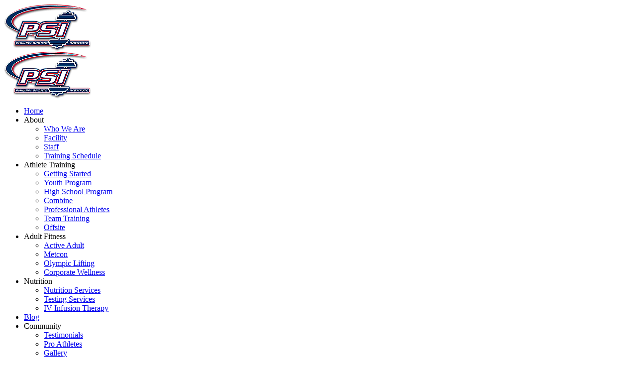

--- FILE ---
content_type: text/html; charset=utf-8
request_url: https://www.philippisportsinstitute.com/youth-program
body_size: 15829
content:
<!DOCTYPE html PUBLIC "-//W3C//DTD XHTML 1.0 Transitional//EN" "http://www.w3.org/TR/xhtml1/DTD/xhtml1-transitional.dtd">
<html lang="en" xmlns="http://www.w3.org/1999/xhtml">
<head>
<meta name="viewport" content="width=device-width, initial-scale=1.0, maximum-scale=1.0, user-scalable=0">
<link rel="SHORTCUT ICON" href="https://dcf54aygx3v5e.cloudfront.net/35c5f64e-d137-45e8-a1e4-83d0cf1e97fb/1ed7465d-6aca-4ff6-8dd9-5110e40b5039.png">
<link rel="alternate" type="application/rss+xml" title="RSS feed for Blog" href="https://www.philippisportsinstitute.com/blog/rss/feeds">
<title>Philippi Sports Institute | Youth Program - Philippi Sports Institute</title>
<meta name="description" content="Our highly successful novice programs will give young athletes of all types a jump start on the competition. Don't wait until high school to start a performance training program or you will fall behind your competition.">
<meta name="keywords" content="las vegas gym, las vegas sports training, las vegas nutrition, las vegas therapy clinic, las vegas athlete programs,  las vegas speed and agility, las vegas plyometric, las vegas youth training program, youth football training las vegas">
<meta name="twitter:card" content="summary_large_image">
<meta property="og:title" content="Philippi Sports Institute | Youth Program | Philippi Sports Institute">
<meta property="og:description" content="Our highly successful novice programs will give young athletes of all types a jump start on the competition. Don't wait until high school to start a performance training program or you will fall behind your competition.">
<meta property="og:image" content="https://d3ciwvs59ifrt8.cloudfront.net/5ecda2c0-1440-4243-9e06-a310bc4ddbd2/67557e07-9fc5-4886-b3d3-2e15b60d7c87.png">
<meta property="og:image:secure_url" content="https://d3ciwvs59ifrt8.cloudfront.net/5ecda2c0-1440-4243-9e06-a310bc4ddbd2/67557e07-9fc5-4886-b3d3-2e15b60d7c87.png">
<meta property="og:type" content="website">
<meta property="og:url" content="https://www.philippisportsinstitute.com/youth-program">
<link href="//d25bp99q88v7sv.cloudfront.net/p-css/713bac5d-837a-475d-a67d-e6543b867df0.css?bust=20230210170715632" rel="stylesheet" type="text/css">
<link href="https://d25bp99q88v7sv.cloudfront.net/0valez8psitwndm/flexblocks/css/custom-flex.css?b=20230210171222990" rel="stylesheet" type="text/css">
<style type="text/css">.flex-7cfa55aa-3080-4dfd-ae65-e051ef3752cc .mainContainer{max-width:100%;}.flex-f18d35ce-c11d-4cef-b5eb-bbb53fa6ac8f .noBlurWrap{background-image:url("https://dcf54aygx3v5e.cloudfront.net/35c5f64e-d137-45e8-a1e4-83d0cf1e97fb/986bbf2d-810b-440c-9638-6eb585f08ef8.jpg?cache=new");}.flex-f18d35ce-c11d-4cef-b5eb-bbb53fa6ac8f .mainContainer{max-width:100%;}.flex-9b0eb4f2-9140-47a8-9298-af2eae1d9fd3 .mainContainer{max-width:1170px;}.flex-a12364b6-234d-4dc0-a8f2-1ff193071865 .mainContainer{max-width:1170px;}.flex-98b02db2-57bb-424b-b126-8848f60bb827 .tintWrap{background:rgba(255, 255, 255, 1);}.flex-98b02db2-57bb-424b-b126-8848f60bb827 .mainContainer{max-width:100%;}.flex-b04bb790-60dc-4775-8aea-593702e5d3b5 .tintWrap{background:rgba(46, 46, 46, 1);}.flex-b04bb790-60dc-4775-8aea-593702e5d3b5 .mainContainer{max-width:70%;}</style>
<script type="text/javascript">window.host = {},host.uikit = "d25bp99q88v7sv.cloudfront.net/0valez8psitwndm/uikit";host.builder = "create.mopro.com";host.builderstatic = "d25bp99q88v7sv.cloudfront.net/0valez8psitwndm/create";host.wo = {},host.wo.web = "create.mopro.com",host.wo.static = "d25bp99q88v7sv.cloudfront.net/0valez8psitwndm/wo";host.administration = {},host.administration.web = "administration.mopro.com",host.administration.static = "d25bp99q88v7sv.cloudfront.net/0valez8psitwndm/administration";host.old_builder = {},host.old_builder.web = "website.mopro.com",host.old_builder.static = "d25bp99q88v7sv.cloudfront.net/0valez8psitwndm/website";host.checkout = {},host.checkout.web = "selfcheckout.mopro.com",host.checkout.static = "selfcheckout.mopro.com/_static";host.smartbooker = "https://smartbooker.mopro.com";host.pulse = {},host.pulse.web = "pulse.mopro.com",host.pulse.static = "pulse.mopro.com/static";window.apiKey = {},apiKey.Google = "AIzaSyBinXhX5UPFiOaL-Cq1JvUxZe4sujPy7W4",apiKey.Bitly = "R_4ddec03398a44ed5a618d3239bb9ec63",apiKey.Recaptcha = "6LenKOYSAAAAAE22MAJulHs1_80BzCIsQS18Y9ey",apiKey.Segment = "N3lCJIJMfuUmGIgrRHxoVxDxp6rBglT2";apiKey.IPInfo = "d4b1c52d60777c";window.cred = {},cred.bitly = "mobit1";window.url = {},url.getService = {},url.getService.administration = "https://administrationapi.mopro.com/Administration.svc";url.getService.appsetting = "https://appsettingapi.mopro.com/AppSetting.svc";url.getService.checkout = "https://checkoutapi.mopro.com/Checkout.svc";url.getService.dashboard = "https://contentdelieveryapi.mopro.com/ContentDelivery.svc";url.getService.builder = "https://builderapi.mopro.com/Builder.svc";url.getService.websiteoutput = "https://websiteoutputapi.mopro.com/WebsiteOutput.svc";url.setService = "https://coreapi.mopro.com/Core.svc";url.bitly = "https://api-ssl.bitly.com/v3/shorten";url.api = {},url.api.ecommerce = "https://ecommerceapi.mopro.com/api/v1";url.api.oauth = "https://oauthapi.mopro.com/api";url.api.rewards = "https://rewardapi.mopro.com/api/v1";url.api.idx = "https://idxapi.mopro.com/api/v1";url.api.socialpublisher = "https://socialapi.mopro.com/api/v1";url.api.revisionintake = "https://pulseapi.mopro.com/api/v2";window.app = {},app.lang = "en_US";window.CacheKey = "v271";window.config = {};config.isAdmin = "false";config.UserID = "00000000-0000-0000-0000-000000000000";config.AccessTokenID = "00000000-0000-0000-0000-000000000000";config.ProjectID = "04dcb9b2-783a-489f-a3a6-ef5b27a1ec93";config.SiteID = "0d8f71b3-77c2-412c-9188-e3bc593cb06f";config.IsPublish = "1";config.Domain = "www.philippisportsinstitute.com";window.flexjson = "{\"PreviousColorOverlay\":\"\",\"PreviousSecondColorOverlay\":\"\",\"RowWidth\":\"\",\"RowHeight\":\"\",\"Alignment\":1,\"HorizontalAlignment\":0,\"ForegroundImageThumbnailTypeID\":800,\"BackgroundImageThumbnailTypeID\":1500,\"ForegroundImagePositionTypeID\":11,\"GradiantDirection\":1,\"SVGGradiantDirection\":1,\"SVGPositioning\":11,\"SVGWidth\":1,\"SVGheight\":1,\"SVGRotation\":0,\"IsBlur\":0,\"IsContainerBGFixed\":0,\"BackgroundType\":\"\",\"PrimaryColorMappingType\":0,\"SecondaryColorMappingType\":0,\"SVGPrimaryColorMappingType\":0,\"SVGSecondaryColorMappingType\":0,\"SVGPrimaryColorOverlay\":\"\",\"SVGSecondColorOverlay\":\"\",\"ColorOverlay\":\"\",\"SecondColorOverlay\":\"\",\"PaddingTop\":0,\"PaddingBottom\":0,\"MobilePaddingTop\":0,\"MobilePaddingBottom\":0,\"ExtendedClass\":\"\",\"IsImported\":0,\"ContentAlignmentTypeID\":0,\"IsPaddingLocked\":0,\"HasNoSpanPadding\":0,\"IsMopadExempt\":0,\"AccentColor\":\"\",\"ColorTheoryExempt\":0,\"DoOverlayColorTheory\":0,\"ShowMainSvgBackground\":0,\"DoLockDecoration\":0,\"DoGrayscaleSVG\":0,\"BlockType\":0,\"BlockTypeDescription\":\"\",\"BlockContainerTypeDescription\":\"\",\"BlockCategory\":0,\"BlockCategoryDescription\":\"\",\"BlockSubCategory\":0,\"BlockDescription\":\"\",\"ItemCount\":0,\"IsLive\":0,\"IsComingSoon\":0,\"IsDisplayed\":0,\"CoverPhotoURL\":\"\",\"IsFlairHidden\":0,\"BlockPrimaryColor\":\"\",\"BlockSecondaryColor\":\"\",\"SlideInterval\":0,\"MuteSlider\":0,\"MobileBackgroundPhotoURL\":\"\",\"HideonEmbed\":0,\"HasAutoFlexPadding\":0,\"SetMobilePaddingZero\":0,\"IsHiddenDesktop\":0,\"IsHiddenMobile\":0,\"PaddingLeft\":0,\"PaddingRight\":0,\"ContentItemID\":null,\"SvgFileID\":\"00000000-0000-0000-0000-000000000000\",\"SvgFileURL\":\"\",\"CoverPhotoID\":\"00000000-0000-0000-0000-000000000000\",\"StylePackageID\":\"00000000-0000-0000-0000-000000000000\",\"MobileBackgroundPhotoID\":\"00000000-0000-0000-0000-000000000000\"}";window.IsGoogUA = 0;</script>
<script type="text/javascript" src="//d25bp99q88v7sv.cloudfront.net/0valez8psitwndm/uikit/_js/lib/require.js?b=v271"></script>
<script type="text/javascript" src="//d25bp99q88v7sv.cloudfront.net/0valez8psitwndm/wo/_js/app.js?b=v271"></script>
<script type="text/javascript">require(["page"],function(p){});</script>
<script eb="" type="text/javascript">require(["https://use.typekit.com/pyb3itl.js"], function () { try {Typekit.load({async:false});}catch(e){}});</script>
<script type="text/javascript">(function(i,s,o,g,r,a,m){i["GoogleAnalyticsObject"]=r;i[r]=i[r]||function(){(i[r].q=i[r].q||[]).push(arguments)},i[r].l=1*new Date();a=s.createElement(o),m=s.getElementsByTagName(o)[0];a.async=1;a.src=g;m.parentNode.insertBefore(a,m)})(window,document,"script","https://www.google-analytics.com/analytics.js","ga");ga("create", "UA-89587000-1", "auto");ga("send", "pageview");</script>

<script async="" src="https://i.simpli.fi/dpx.js?
cid=64961&action=100&segment=kvvuphilippisportsinstitute&m=1&sifi_tuid=37082"></script>

<script async="" src="https://i.simpli.fi/dpx.js?cid=64961&conversion=0&campaign_id=0&m=1&sifi_tuid=39388"></script>

<style>
.mod-embed-iframe {
margin:0;
}
h1,
h2,
h3,
h4,
h5,
h6,
p,
label,
.btn  {
font-family:'adobe-jenson-pro-1' !important;
}
body {
font-family:'adobe-jenson-pro-1';
}
</style>

 
<script> 
!function(f,b,e,v,n,t,s){if(f.fbq)return;n=f.fbq=function(){n.callMethod? 
n.callMethod.apply(n,arguments):n.queue.push(arguments)};if(!f._fbq)f._fbq=n; 
n.push=n;n.loaded=!0;n.version='2.0';n.queue=[];t=b.createElement(e);t.async=!0; 
t.src=v;s=b.getElementsByTagName(e)[0];s.parentNode.insertBefore(t,s)}(window, 
document,'script','https://connect.facebook.net/en_US/fbevents.js'); 
fbq('init', '1805815639681814'); // Insert your pixel ID here. 
fbq('track', 'PageView'); 
</script> 
<noscript><img height="1" width="1" style="display:none" src="https://www.facebook.com/tr?id=1805815639681814&ev=PageView&noscript=1"></noscript> 
 

</head>
<body class="">
<div id="flex7cfa55aa-3080-4dfd-ae65-e051ef3752cc" class="flexContainer flex-7cfa55aa-3080-4dfd-ae65-e051ef3752cc has-headerv2-module is-fixed flex-fixed" data-id="flexContainer" sitepagecontainerid="7cfa55aa-3080-4dfd-ae65-e051ef3752cc" data-sitepagecontainerid="7cfa55aa-3080-4dfd-ae65-e051ef3752cc" data-pagecontainertypeid="17351" data-frmworkcontainerid="00000000-0000-0000-0000-000000000000">
<div class="mainContainer">
<div class="container verticalTop">

<div class="row">
<div class="dynamicColumn span12" data-span="12">

<input name="ctl01$hdnSitePageID" type="hidden" id="ctl01_hdnSitePageID">

<div class="site-overlay"></div>


<div id="ctl01_divHeaderV2" class="headerv2 cascading-links header-fixed" data-navalign="centered" data-isautospacing="1" data-sitepagemoduleid="8d868f73-20f2-41e1-a218-d897b4ea14dd" data-sitepageid="713bac5d-837a-475d-a67d-e6543b867df0">
    
    
    <div class="mobile-header">
        <div class="logo mobile-logo">
<a href="http://www.philippisportsinstitute.com/" id="ctl01_lnkHeaderLogoMobile"><img id="imgHeaderLogoMobile" alt="image" src="https://d3ciwvs59ifrt8.cloudfront.net/c3f47ea1-3a94-4c5c-b097-fd119063d8c0/a8d2d47c-8fe0-4c4d-b58d-88b6b9f9ca36.png"></a>
        </div>
        <div class="pill-bars-wrap">
<div id="ctl01_divHeaderMobileNav" class="pill-bars nav-toggle" data-nav="">
    <div class="bar top"></div>
    <div class="bar middle"></div>
    <div class="bar bottom"></div>
</div>
        </div>
    </div>
    <div id="ctl01_HeaderWrap" class="header-wrap effect-onclick">
        <div id="ctl01_divHeaderLogo" class="logo">
<a href="http://www.philippisportsinstitute.com/" id="ctl01_lnkHeaderLogo"><img id="imgHeaderLogo" alt="image" src="https://d3ciwvs59ifrt8.cloudfront.net/c3f47ea1-3a94-4c5c-b097-fd119063d8c0/a8d2d47c-8fe0-4c4d-b58d-88b6b9f9ca36.png"></a>
        </div>
        <div id="divnaviconctas" class="nav-icons-ctas">
<div class="mobile-icon-row">
    
    <div id="ctl01_divHeaderIconsMobile" class="icons">
        
        
        
        
    </div>
</div>
<div class="dropdown-layout-control">
    <ul id="ctl01_ucMenuItems_ulNavMenus" class="js-smart-header-parentul header-item navigation wide-dropdown" projectid="04dcb9b2-783a-489f-a3a6-ef5b27a1ec93" sitepageid="713bac5d-837a-475d-a67d-e6543b867df0" sitepagemoduleid="8d868f73-20f2-41e1-a218-d897b4ea14dd">
    
<li class="js-smart-header-parentpageli">
    <a href="https://www.philippisportsinstitute.com/" id="ctl01_ucMenuItems_rptHeaderMenu_ctl00_lnkHeaderMenu" class="js-smart-header-parentpageli-anchor">Home</a>
    
        
</li>                            
        
<li class="js-smart-header-parentpageli">
    <a id="ctl01_ucMenuItems_rptHeaderMenu_ctl01_lnkHeaderMenu" class="js-smart-header-parentpageli-anchor has-dropdown-menu">About</a>
    
        
    
<ul class="subnavigation">
        
           <li id="ctl01_ucMenuItems_rptHeaderMenu_ctl01_ctl00_rptSubMenu_ctl00_liSubMenu" class="js-subpage"><a href="https://www.philippisportsinstitute.com/who-we-are" id="ctl01_ucMenuItems_rptHeaderMenu_ctl01_ctl00_rptSubMenu_ctl00_lnkMenuItem" class="js-subpage-anchor">Who We Are</a></li>
        
           <li id="ctl01_ucMenuItems_rptHeaderMenu_ctl01_ctl00_rptSubMenu_ctl01_liSubMenu" class="js-subpage"><a href="https://www.philippisportsinstitute.com/facility" id="ctl01_ucMenuItems_rptHeaderMenu_ctl01_ctl00_rptSubMenu_ctl01_lnkMenuItem" class="js-subpage-anchor">Facility</a></li>
        
           <li id="ctl01_ucMenuItems_rptHeaderMenu_ctl01_ctl00_rptSubMenu_ctl02_liSubMenu" class="js-subpage"><a href="https://www.philippisportsinstitute.com/staff" id="ctl01_ucMenuItems_rptHeaderMenu_ctl01_ctl00_rptSubMenu_ctl02_lnkMenuItem" class="js-subpage-anchor">Staff</a></li>
        
           <li id="ctl01_ucMenuItems_rptHeaderMenu_ctl01_ctl00_rptSubMenu_ctl03_liSubMenu" class="js-subpage"><a href="https://www.philippisportsinstitute.com/training-schedule" id="ctl01_ucMenuItems_rptHeaderMenu_ctl01_ctl00_rptSubMenu_ctl03_lnkMenuItem" class="js-subpage-anchor">Training Schedule</a></li>
        
    
</ul>
        
</li>                            
        
<li class="js-smart-header-parentpageli">
    <a id="ctl01_ucMenuItems_rptHeaderMenu_ctl02_lnkHeaderMenu" class="js-smart-header-parentpageli-anchor is-selected has-dropdown-menu">Athlete Training</a>
    
        
    
<ul class="subnavigation">
        
           <li id="ctl01_ucMenuItems_rptHeaderMenu_ctl02_ctl00_rptSubMenu_ctl00_liSubMenu" class="js-subpage"><a href="https://www.philippisportsinstitute.com/getting-started" id="ctl01_ucMenuItems_rptHeaderMenu_ctl02_ctl00_rptSubMenu_ctl00_lnkMenuItem" class="js-subpage-anchor">Getting Started</a></li>
        
           <li id="ctl01_ucMenuItems_rptHeaderMenu_ctl02_ctl00_rptSubMenu_ctl01_liSubMenu" class="js-subpage"><a href="https://www.philippisportsinstitute.com/youth-program" id="ctl01_ucMenuItems_rptHeaderMenu_ctl02_ctl00_rptSubMenu_ctl01_lnkMenuItem" class="js-subpage-anchor is-selected">Youth Program</a></li>
        
           <li id="ctl01_ucMenuItems_rptHeaderMenu_ctl02_ctl00_rptSubMenu_ctl02_liSubMenu" class="js-subpage"><a href="https://www.philippisportsinstitute.com/high-school-program" id="ctl01_ucMenuItems_rptHeaderMenu_ctl02_ctl00_rptSubMenu_ctl02_lnkMenuItem" class="js-subpage-anchor">High School Program</a></li>
        
           <li id="ctl01_ucMenuItems_rptHeaderMenu_ctl02_ctl00_rptSubMenu_ctl03_liSubMenu" class="js-subpage"><a href="https://www.philippisportsinstitute.com/combine" id="ctl01_ucMenuItems_rptHeaderMenu_ctl02_ctl00_rptSubMenu_ctl03_lnkMenuItem" class="js-subpage-anchor">Combine</a></li>
        
           <li id="ctl01_ucMenuItems_rptHeaderMenu_ctl02_ctl00_rptSubMenu_ctl04_liSubMenu" class="js-subpage"><a href="https://www.philippisportsinstitute.com/professional-athletes" id="ctl01_ucMenuItems_rptHeaderMenu_ctl02_ctl00_rptSubMenu_ctl04_lnkMenuItem" class="js-subpage-anchor">Professional Athletes</a></li>
        
           <li id="ctl01_ucMenuItems_rptHeaderMenu_ctl02_ctl00_rptSubMenu_ctl05_liSubMenu" class="js-subpage"><a href="https://www.philippisportsinstitute.com/team-training" id="ctl01_ucMenuItems_rptHeaderMenu_ctl02_ctl00_rptSubMenu_ctl05_lnkMenuItem" class="js-subpage-anchor">Team Training</a></li>
        
           <li id="ctl01_ucMenuItems_rptHeaderMenu_ctl02_ctl00_rptSubMenu_ctl06_liSubMenu" class="js-subpage"><a href="https://www.philippisportsinstitute.com/offsite" id="ctl01_ucMenuItems_rptHeaderMenu_ctl02_ctl00_rptSubMenu_ctl06_lnkMenuItem" class="js-subpage-anchor">Offsite</a></li>
        
    
</ul>
        
</li>                            
        
<li class="js-smart-header-parentpageli">
    <a id="ctl01_ucMenuItems_rptHeaderMenu_ctl03_lnkHeaderMenu" class="js-smart-header-parentpageli-anchor has-dropdown-menu">Adult Fitness</a>
    
        
    
<ul class="subnavigation">
        
           <li id="ctl01_ucMenuItems_rptHeaderMenu_ctl03_ctl00_rptSubMenu_ctl00_liSubMenu" class="js-subpage"><a href="https://www.philippisportsinstitute.com/active-adult" id="ctl01_ucMenuItems_rptHeaderMenu_ctl03_ctl00_rptSubMenu_ctl00_lnkMenuItem" class="js-subpage-anchor">Active Adult</a></li>
        
           <li id="ctl01_ucMenuItems_rptHeaderMenu_ctl03_ctl00_rptSubMenu_ctl01_liSubMenu" class="js-subpage"><a href="https://www.philippisportsinstitute.com/metcon" id="ctl01_ucMenuItems_rptHeaderMenu_ctl03_ctl00_rptSubMenu_ctl01_lnkMenuItem" class="js-subpage-anchor">Metcon</a></li>
        
           <li id="ctl01_ucMenuItems_rptHeaderMenu_ctl03_ctl00_rptSubMenu_ctl02_liSubMenu" class="js-subpage"><a href="https://www.philippisportsinstitute.com/olympic-lifting" id="ctl01_ucMenuItems_rptHeaderMenu_ctl03_ctl00_rptSubMenu_ctl02_lnkMenuItem" class="js-subpage-anchor">Olympic Lifting</a></li>
        
           <li id="ctl01_ucMenuItems_rptHeaderMenu_ctl03_ctl00_rptSubMenu_ctl03_liSubMenu" class="js-subpage"><a href="https://www.philippisportsinstitute.com/corporate-wellness" id="ctl01_ucMenuItems_rptHeaderMenu_ctl03_ctl00_rptSubMenu_ctl03_lnkMenuItem" class="js-subpage-anchor">Corporate Wellness</a></li>
        
    
</ul>
        
</li>                            
        
<li class="js-smart-header-parentpageli">
    <a id="ctl01_ucMenuItems_rptHeaderMenu_ctl04_lnkHeaderMenu" class="js-smart-header-parentpageli-anchor has-dropdown-menu">Nutrition</a>
    
        
    
<ul class="subnavigation">
        
           <li id="ctl01_ucMenuItems_rptHeaderMenu_ctl04_ctl00_rptSubMenu_ctl00_liSubMenu" class="js-subpage"><a href="https://www.philippisportsinstitute.com/nutrition-services" id="ctl01_ucMenuItems_rptHeaderMenu_ctl04_ctl00_rptSubMenu_ctl00_lnkMenuItem" class="js-subpage-anchor">Nutrition Services</a></li>
        
           <li id="ctl01_ucMenuItems_rptHeaderMenu_ctl04_ctl00_rptSubMenu_ctl01_liSubMenu" class="js-subpage"><a href="https://www.philippisportsinstitute.com/testing-services" id="ctl01_ucMenuItems_rptHeaderMenu_ctl04_ctl00_rptSubMenu_ctl01_lnkMenuItem" class="js-subpage-anchor">Testing Services</a></li>
        
           <li id="ctl01_ucMenuItems_rptHeaderMenu_ctl04_ctl00_rptSubMenu_ctl02_liSubMenu" class="js-subpage"><a href="https://www.philippisportsinstitute.com/iv-infusion-therapy" id="ctl01_ucMenuItems_rptHeaderMenu_ctl04_ctl00_rptSubMenu_ctl02_lnkMenuItem" class="js-subpage-anchor">IV Infusion Therapy</a></li>
        
    
</ul>
        
</li>                            
        
<li class="js-smart-header-parentpageli">
    <a href="https://www.philippisportsinstitute.com/blog-psi" id="ctl01_ucMenuItems_rptHeaderMenu_ctl05_lnkHeaderMenu" class="js-smart-header-parentpageli-anchor">Blog</a>
    
        
</li>                            
        
<li class="js-smart-header-parentpageli">
    <a id="ctl01_ucMenuItems_rptHeaderMenu_ctl06_lnkHeaderMenu" class="js-smart-header-parentpageli-anchor has-dropdown-menu">Community</a>
    
        
    
<ul class="subnavigation">
        
           <li id="ctl01_ucMenuItems_rptHeaderMenu_ctl06_ctl00_rptSubMenu_ctl00_liSubMenu" class="js-subpage"><a href="https://www.philippisportsinstitute.com/testimonials" id="ctl01_ucMenuItems_rptHeaderMenu_ctl06_ctl00_rptSubMenu_ctl00_lnkMenuItem" class="js-subpage-anchor">Testimonials</a></li>
        
           <li id="ctl01_ucMenuItems_rptHeaderMenu_ctl06_ctl00_rptSubMenu_ctl01_liSubMenu" class="js-subpage"><a href="https://www.philippisportsinstitute.com/pro-athletes" id="ctl01_ucMenuItems_rptHeaderMenu_ctl06_ctl00_rptSubMenu_ctl01_lnkMenuItem" class="js-subpage-anchor">Pro Athletes</a></li>
        
           <li id="ctl01_ucMenuItems_rptHeaderMenu_ctl06_ctl00_rptSubMenu_ctl02_liSubMenu" class="js-subpage"><a href="https://www.philippisportsinstitute.com/gallery" id="ctl01_ucMenuItems_rptHeaderMenu_ctl06_ctl00_rptSubMenu_ctl02_lnkMenuItem" class="js-subpage-anchor">Gallery</a></li>
        
    
</ul>
        
</li>                            
        
<li class="js-smart-header-parentpageli">
    <a href="https://www.philippisportsinstitute.com/contact" id="ctl01_ucMenuItems_rptHeaderMenu_ctl07_lnkHeaderMenu" class="js-smart-header-parentpageli-anchor">Contact</a>
    
        
</li>                            
        
    <li id="liHeaderMore" class="more-links is-hidden">
        <div id="divHeaderMore" class="has-dropdown-menu">
<a class="more-text">More
    <div class="pill-bars more-toggle">
        <div class="bar top"></div>
        <div class="bar middle"></div>
        <div class="bar bottom"></div>
    </div>
</a>
<ul class="subnavigation">
    <div class="sliding-nav">
        <div class="li-wrap">
         <li id="ctl01_ucMenuItems_rptHeaderMenuMore_ctl00_liHeaderMenuMore" class="page-main"> 
<a href="https://www.philippisportsinstitute.com/" id="ctl01_ucMenuItems_rptHeaderMenuMore_ctl00_lnkHeaderMenuMore" class="">Home</a>    
<ul id="ctl01_ucMenuItems_rptHeaderMenuMore_ctl00_ulSubMenuMore" class="more-links-nav subpages-less">
    <li class="go-back subpage-back"><a class="header-fa fa-angle-left js-goback"></a></li>
    
</ul>
        </li>
    
         <li id="ctl01_ucMenuItems_rptHeaderMenuMore_ctl01_liHeaderMenuMore" class="page-main has-dropdown"> 
<a id="ctl01_ucMenuItems_rptHeaderMenuMore_ctl01_lnkHeaderMenuMore" class="">About</a>    
<ul id="ctl01_ucMenuItems_rptHeaderMenuMore_ctl01_ulSubMenuMore" class="more-links-nav subpages-less">
    <li class="go-back subpage-back"><a class="header-fa fa-angle-left js-goback"></a></li>
    
<li id="ctl01_ucMenuItems_rptHeaderMenuMore_ctl01_rptSubMenuMore_ctl00_liSubPgeMenuMore" class="page-sub"><a href="https://www.philippisportsinstitute.com/who-we-are" id="ctl01_ucMenuItems_rptHeaderMenuMore_ctl01_rptSubMenuMore_ctl00_lnkSubMenuMore" class="">Who We Are</a>
      

    
    
    
    
</li>
        
<li id="ctl01_ucMenuItems_rptHeaderMenuMore_ctl01_rptSubMenuMore_ctl01_liSubPgeMenuMore" class="page-sub"><a href="https://www.philippisportsinstitute.com/facility" id="ctl01_ucMenuItems_rptHeaderMenuMore_ctl01_rptSubMenuMore_ctl01_lnkSubMenuMore" class="">Facility</a>
      

    
    
    
    
</li>
        
<li id="ctl01_ucMenuItems_rptHeaderMenuMore_ctl01_rptSubMenuMore_ctl02_liSubPgeMenuMore" class="page-sub"><a href="https://www.philippisportsinstitute.com/staff" id="ctl01_ucMenuItems_rptHeaderMenuMore_ctl01_rptSubMenuMore_ctl02_lnkSubMenuMore" class="">Staff</a>
      

    
    
    
    
</li>
        
<li id="ctl01_ucMenuItems_rptHeaderMenuMore_ctl01_rptSubMenuMore_ctl03_liSubPgeMenuMore" class="page-sub"><a href="https://www.philippisportsinstitute.com/training-schedule" id="ctl01_ucMenuItems_rptHeaderMenuMore_ctl01_rptSubMenuMore_ctl03_lnkSubMenuMore" class="">Training Schedule</a>
      

    
    
    
    
</li>
        
</ul>
        </li>
    
         <li id="ctl01_ucMenuItems_rptHeaderMenuMore_ctl02_liHeaderMenuMore" class="page-main has-dropdown"> 
<a id="ctl01_ucMenuItems_rptHeaderMenuMore_ctl02_lnkHeaderMenuMore" class=" is-selected">Athlete Training</a>    
<ul id="ctl01_ucMenuItems_rptHeaderMenuMore_ctl02_ulSubMenuMore" class="more-links-nav subpages-less">
    <li class="go-back subpage-back"><a class="header-fa fa-angle-left js-goback"></a></li>
    
<li id="ctl01_ucMenuItems_rptHeaderMenuMore_ctl02_rptSubMenuMore_ctl00_liSubPgeMenuMore" class="page-sub"><a href="https://www.philippisportsinstitute.com/getting-started" id="ctl01_ucMenuItems_rptHeaderMenuMore_ctl02_rptSubMenuMore_ctl00_lnkSubMenuMore" class="">Getting Started</a>
      

    
    
    
    
</li>
        
<li id="ctl01_ucMenuItems_rptHeaderMenuMore_ctl02_rptSubMenuMore_ctl01_liSubPgeMenuMore" class="page-sub"><a href="https://www.philippisportsinstitute.com/youth-program" id="ctl01_ucMenuItems_rptHeaderMenuMore_ctl02_rptSubMenuMore_ctl01_lnkSubMenuMore" class=" is-selected">Youth Program</a>
      

    
    
    
    
</li>
        
<li id="ctl01_ucMenuItems_rptHeaderMenuMore_ctl02_rptSubMenuMore_ctl02_liSubPgeMenuMore" class="page-sub"><a href="https://www.philippisportsinstitute.com/high-school-program" id="ctl01_ucMenuItems_rptHeaderMenuMore_ctl02_rptSubMenuMore_ctl02_lnkSubMenuMore" class="">High School Program</a>
      

    
    
    
    
</li>
        
<li id="ctl01_ucMenuItems_rptHeaderMenuMore_ctl02_rptSubMenuMore_ctl03_liSubPgeMenuMore" class="page-sub"><a href="https://www.philippisportsinstitute.com/combine" id="ctl01_ucMenuItems_rptHeaderMenuMore_ctl02_rptSubMenuMore_ctl03_lnkSubMenuMore" class="">Combine</a>
      

    
    
    
    
</li>
        
<li id="ctl01_ucMenuItems_rptHeaderMenuMore_ctl02_rptSubMenuMore_ctl04_liSubPgeMenuMore" class="page-sub"><a href="https://www.philippisportsinstitute.com/professional-athletes" id="ctl01_ucMenuItems_rptHeaderMenuMore_ctl02_rptSubMenuMore_ctl04_lnkSubMenuMore" class="">Professional Athletes</a>
      

    
    
    
    
</li>
        
<li id="ctl01_ucMenuItems_rptHeaderMenuMore_ctl02_rptSubMenuMore_ctl05_liSubPgeMenuMore" class="page-sub"><a href="https://www.philippisportsinstitute.com/team-training" id="ctl01_ucMenuItems_rptHeaderMenuMore_ctl02_rptSubMenuMore_ctl05_lnkSubMenuMore" class="">Team Training</a>
      

    
    
    
    
</li>
        
<li id="ctl01_ucMenuItems_rptHeaderMenuMore_ctl02_rptSubMenuMore_ctl06_liSubPgeMenuMore" class="page-sub"><a href="https://www.philippisportsinstitute.com/offsite" id="ctl01_ucMenuItems_rptHeaderMenuMore_ctl02_rptSubMenuMore_ctl06_lnkSubMenuMore" class="">Offsite</a>
      

    
    
    
    
</li>
        
</ul>
        </li>
    
         <li id="ctl01_ucMenuItems_rptHeaderMenuMore_ctl03_liHeaderMenuMore" class="page-main has-dropdown"> 
<a id="ctl01_ucMenuItems_rptHeaderMenuMore_ctl03_lnkHeaderMenuMore" class="">Adult Fitness</a>    
<ul id="ctl01_ucMenuItems_rptHeaderMenuMore_ctl03_ulSubMenuMore" class="more-links-nav subpages-less">
    <li class="go-back subpage-back"><a class="header-fa fa-angle-left js-goback"></a></li>
    
<li id="ctl01_ucMenuItems_rptHeaderMenuMore_ctl03_rptSubMenuMore_ctl00_liSubPgeMenuMore" class="page-sub"><a href="https://www.philippisportsinstitute.com/active-adult" id="ctl01_ucMenuItems_rptHeaderMenuMore_ctl03_rptSubMenuMore_ctl00_lnkSubMenuMore" class="">Active Adult</a>
      

    
    
    
    
</li>
        
<li id="ctl01_ucMenuItems_rptHeaderMenuMore_ctl03_rptSubMenuMore_ctl01_liSubPgeMenuMore" class="page-sub"><a href="https://www.philippisportsinstitute.com/metcon" id="ctl01_ucMenuItems_rptHeaderMenuMore_ctl03_rptSubMenuMore_ctl01_lnkSubMenuMore" class="">Metcon</a>
      

    
    
    
    
</li>
        
<li id="ctl01_ucMenuItems_rptHeaderMenuMore_ctl03_rptSubMenuMore_ctl02_liSubPgeMenuMore" class="page-sub"><a href="https://www.philippisportsinstitute.com/olympic-lifting" id="ctl01_ucMenuItems_rptHeaderMenuMore_ctl03_rptSubMenuMore_ctl02_lnkSubMenuMore" class="">Olympic Lifting</a>
      

    
    
    
    
</li>
        
<li id="ctl01_ucMenuItems_rptHeaderMenuMore_ctl03_rptSubMenuMore_ctl03_liSubPgeMenuMore" class="page-sub"><a href="https://www.philippisportsinstitute.com/corporate-wellness" id="ctl01_ucMenuItems_rptHeaderMenuMore_ctl03_rptSubMenuMore_ctl03_lnkSubMenuMore" class="">Corporate Wellness</a>
      

    
    
    
    
</li>
        
</ul>
        </li>
    
         <li id="ctl01_ucMenuItems_rptHeaderMenuMore_ctl04_liHeaderMenuMore" class="page-main has-dropdown"> 
<a id="ctl01_ucMenuItems_rptHeaderMenuMore_ctl04_lnkHeaderMenuMore" class="">Nutrition</a>    
<ul id="ctl01_ucMenuItems_rptHeaderMenuMore_ctl04_ulSubMenuMore" class="more-links-nav subpages-less">
    <li class="go-back subpage-back"><a class="header-fa fa-angle-left js-goback"></a></li>
    
<li id="ctl01_ucMenuItems_rptHeaderMenuMore_ctl04_rptSubMenuMore_ctl00_liSubPgeMenuMore" class="page-sub"><a href="https://www.philippisportsinstitute.com/nutrition-services" id="ctl01_ucMenuItems_rptHeaderMenuMore_ctl04_rptSubMenuMore_ctl00_lnkSubMenuMore" class="">Nutrition Services</a>
      

    
    
    
    
</li>
        
<li id="ctl01_ucMenuItems_rptHeaderMenuMore_ctl04_rptSubMenuMore_ctl01_liSubPgeMenuMore" class="page-sub"><a href="https://www.philippisportsinstitute.com/testing-services" id="ctl01_ucMenuItems_rptHeaderMenuMore_ctl04_rptSubMenuMore_ctl01_lnkSubMenuMore" class="">Testing Services</a>
      

    
    
    
    
</li>
        
<li id="ctl01_ucMenuItems_rptHeaderMenuMore_ctl04_rptSubMenuMore_ctl02_liSubPgeMenuMore" class="page-sub"><a href="https://www.philippisportsinstitute.com/iv-infusion-therapy" id="ctl01_ucMenuItems_rptHeaderMenuMore_ctl04_rptSubMenuMore_ctl02_lnkSubMenuMore" class="">IV Infusion Therapy</a>
      

    
    
    
    
</li>
        
</ul>
        </li>
    
         <li id="ctl01_ucMenuItems_rptHeaderMenuMore_ctl05_liHeaderMenuMore" class="page-main"> 
<a href="https://www.philippisportsinstitute.com/blog-psi" id="ctl01_ucMenuItems_rptHeaderMenuMore_ctl05_lnkHeaderMenuMore" class="">Blog</a>    
<ul id="ctl01_ucMenuItems_rptHeaderMenuMore_ctl05_ulSubMenuMore" class="more-links-nav subpages-less">
    <li class="go-back subpage-back"><a class="header-fa fa-angle-left js-goback"></a></li>
    
</ul>
        </li>
    
         <li id="ctl01_ucMenuItems_rptHeaderMenuMore_ctl06_liHeaderMenuMore" class="page-main has-dropdown"> 
<a id="ctl01_ucMenuItems_rptHeaderMenuMore_ctl06_lnkHeaderMenuMore" class="">Community</a>    
<ul id="ctl01_ucMenuItems_rptHeaderMenuMore_ctl06_ulSubMenuMore" class="more-links-nav subpages-less">
    <li class="go-back subpage-back"><a class="header-fa fa-angle-left js-goback"></a></li>
    
<li id="ctl01_ucMenuItems_rptHeaderMenuMore_ctl06_rptSubMenuMore_ctl00_liSubPgeMenuMore" class="page-sub"><a href="https://www.philippisportsinstitute.com/testimonials" id="ctl01_ucMenuItems_rptHeaderMenuMore_ctl06_rptSubMenuMore_ctl00_lnkSubMenuMore" class="">Testimonials</a>
      

    
    
    
    
</li>
        
<li id="ctl01_ucMenuItems_rptHeaderMenuMore_ctl06_rptSubMenuMore_ctl01_liSubPgeMenuMore" class="page-sub"><a href="https://www.philippisportsinstitute.com/pro-athletes" id="ctl01_ucMenuItems_rptHeaderMenuMore_ctl06_rptSubMenuMore_ctl01_lnkSubMenuMore" class="">Pro Athletes</a>
      

    
    
    
    
</li>
        
<li id="ctl01_ucMenuItems_rptHeaderMenuMore_ctl06_rptSubMenuMore_ctl02_liSubPgeMenuMore" class="page-sub"><a href="https://www.philippisportsinstitute.com/gallery" id="ctl01_ucMenuItems_rptHeaderMenuMore_ctl06_rptSubMenuMore_ctl02_lnkSubMenuMore" class="">Gallery</a>
      

    
    
    
    
</li>
        
</ul>
        </li>
    
         <li id="ctl01_ucMenuItems_rptHeaderMenuMore_ctl07_liHeaderMenuMore" class="page-main"> 
<a href="https://www.philippisportsinstitute.com/contact" id="ctl01_ucMenuItems_rptHeaderMenuMore_ctl07_lnkHeaderMenuMore" class="">Contact</a>    
<ul id="ctl01_ucMenuItems_rptHeaderMenuMore_ctl07_ulSubMenuMore" class="more-links-nav subpages-less">
    <li class="go-back subpage-back"><a class="header-fa fa-angle-left js-goback"></a></li>
    
</ul>
        </li>
    
        </div>
    </div>
</ul>
        </div>
    </li>
</ul>
</div>
<div class="float-wrap">
    
    <div id="ctl01_divHeaderIconsBottom" class="icons hide-mobile">
        
        
        
        
    </div>
    <div id="ctl01_divHeaderCTA" class="cta-wrap">
        <a href="//www.philippisportsinstitute.com/receive-a-free-trial" id="ctl01_lnkHeaderCTA0" class="cta btn"><span class="cta-icon"><i id="ctl01_iHeaderCTAIcon0" class=" fa fa-rocket"></i></span><span id="ctl01_spanCTAText0" class="cta-text">Free Trial Sign Up</span></a>
        
        
    </div>
</div>
        </div>
    </div>
</div>
<script type="text/javascript">
    var _headerv2;
    require(["headerlayout1"], function (headerv2) {
        _headerv2 = new headerv2({
ProjectID:  "04dcb9b2-783a-489f-a3a6-ef5b27a1ec93",
MaxMenuDisplay: 0,
StoreID: "2532015e-9b6b-48f5-8d0c-d4fb86dc95c5",
IsPublish:  1,
UserID:  "00000000-0000-0000-0000-000000000000",
IndustryTypeID:  1063,
IsIDXEnabled: 0,
SitePageUrls :  "" ,
ShoppingCartJSURL:"",
AuthClientID:"fd5b7677-833d-4c5d-bd25-5d69b101c309",
IsUserLogged:false,
IsLoyalityRewardsEnabled:0,
IsMenuOnHover:"0"
        });
    });
</script>
</div>
</div>
</div></div></div>
<div id="flexf18d35ce-c11d-4cef-b5eb-bbb53fa6ac8f" class="flexContainer flex-f18d35ce-c11d-4cef-b5eb-bbb53fa6ac8f flex-static flexWide noBGC noBG" data-id="flexContainer" sitepagecontainerid="f18d35ce-c11d-4cef-b5eb-bbb53fa6ac8f" contentitemid="5f482edd-37b9-4434-b63a-3749b62c24d4" data-sitepagecontainerid="f18d35ce-c11d-4cef-b5eb-bbb53fa6ac8f" data-pagecontainertypeid="17351" data-frmworkcontainerid="00000000-0000-0000-0000-000000000000">
<div class="flex-fixed-inner">
<div class="noBlurWrap"></div>
</div>
<div class="mainContainer">
<div class="container verticalTop">

<div class="row">
<div class="dynamicColumn span12" data-span="12">

<div id="ctl01_paddingWrapper" class="mod-padding" style="height: 150px;" data-sitepagemoduleid="ec7904cf-4751-43c4-8fb5-0f83095c0c8c" sitepagemoduleid="ec7904cf-4751-43c4-8fb5-0f83095c0c8c" data-moduletemplateid="071377d1-bd80-467b-880c-1a56cf6298af"></div>


<div id="ctl01_paddingWrapper" class="mod-padding" style="height: 215px;" data-sitepagemoduleid="6fab415d-83ba-4197-af20-967971791e6b" sitepagemoduleid="6fab415d-83ba-4197-af20-967971791e6b" data-moduletemplateid="071377d1-bd80-467b-880c-1a56cf6298af"></div>


<div id="ctl01_divModHero" class="mod_hero clearfix mod-hero-b066b5d2-6515-4dbc-80d3-db03e988ed83 hero-layout-2 padBg" contentitemid="61cbfcc8-ea04-49d4-94dd-a0d2cee4fc14" data-sitepagemoduleid="b066b5d2-6515-4dbc-80d3-db03e988ed83" data-moduletemplateid="62584355-347e-4f91-8d46-3e2cd137ce0d">    
    <h1>Youth Program</h1>
    
    
    <div class="art-reward-points">
        
        
    </div>
</div>
<script type="text/javascript" language="javascript">
    require(["herov1"], function (HeroView) {
        new HeroView({
SitePageModuleID: "b066b5d2-6515-4dbc-80d3-db03e988ed83",
IsPublish: 1,
        }).render();
    });
</script>
</div>
</div>
</div></div></div>
<div id="flex9b0eb4f2-9140-47a8-9298-af2eae1d9fd3" class="flexContainer flex-9b0eb4f2-9140-47a8-9298-af2eae1d9fd3 flex-fixed flexWide" data-id="flexContainer" sitepagecontainerid="9b0eb4f2-9140-47a8-9298-af2eae1d9fd3" data-sitepagecontainerid="9b0eb4f2-9140-47a8-9298-af2eae1d9fd3" data-pagecontainertypeid="17351" data-frmworkcontainerid="00000000-0000-0000-0000-000000000000">
<div class="mainContainer">
<div class="container verticalTop">

<div class="row">
<div class="dynamicColumn span2" data-span="2"></div><div class="dynamicColumn span8" data-span="8">

<div id="ctl01_paddingWrapper" class="mod-padding hide-space-mobile" style="height: 25px;" data-sitepagemoduleid="01a9220c-1e9e-43ed-8a72-cda276bb9ca9" sitepagemoduleid="01a9220c-1e9e-43ed-8a72-cda276bb9ca9" data-moduletemplateid="071377d1-bd80-467b-880c-1a56cf6298af"></div>


<div id="ctl01_ModArticle" class="mod_article mod_article-9f169989-ffc9-44d7-98f2-e68d0ad471c2 article-layout-1" descriptionlength="0" sitepagemoduleid="9f169989-ffc9-44d7-98f2-e68d0ad471c2" contentitemid="78495053-2c77-4aec-a41c-864a1fb4cb97" data-sitepagemoduleid="9f169989-ffc9-44d7-98f2-e68d0ad471c2" data-moduletemplateid="215695af-7f36-46d0-b379-500a2cf5a1d1">
    <div id="ctl01_divArticleShadow" class="clearfix">
        
        
        <div id="ctl01_BodyWrapper" class="article-desc">
<div id="ctl01_pSpanDesc" class="t-edit-helper">
    <p>Our youth programs will give young athletes a jump start on the competition. The program focuses on proper linear speed and lateral agility movement skills, flexibility, torso strength, as well as strength training technique and conditioning. This phase builds foundational strength patterns that emphasize bodyweight control and coordination. Our small group atmosphere and hands-on approach will teach your young athlete the proper skills to safely and effectively improve their performance. Program length is 75 minutes.</p>

</div>
<div class="art-reward-points">
</div>
        </div>
        
    </div>
    <input type="hidden" name="ctl01$hdnImageData" id="hdnImageData" value="[]">
</div>
<script type="text/javascript" language="javascript">
    require(["articlev1"], function (ArticleV1) {
        var ArticleV1 = new ArticleV1({
SitePageModuleID: "9f169989-ffc9-44d7-98f2-e68d0ad471c2",
HasAnimation: 0,
IsPublish: 1
        });
    });
</script>


<div id="ctl01_mod-gallery-ff05f2df-f3be-4c81-ae4b-9cbb1a08ed7f" class="divImageGalleryNormal gallery-layout-2 gallery-square-thumbnail item-per-row-2" data-spmid="ff05f2df-f3be-4c81-ae4b-9cbb1a08ed7f" sitepagemoduleid="ff05f2df-f3be-4c81-ae4b-9cbb1a08ed7f" data-sitepagemoduleid="ff05f2df-f3be-4c81-ae4b-9cbb1a08ed7f" data-moduletemplateid="b1b1ddbc-ea76-4e06-b69a-32c8e1ed6f9e">
    
    <div id="ctl01_divImagesPaggerContainer" class="divImagesPaggerContainer">
        <div class="imagesContainer clearfix">
        <div id="ctl01_rptImageGallery_ctl00_divMediaGrid" class="media-grid row-start" data-index="0">

<a id="ctl01_rptImageGallery_ctl00_wrapper" class="imageWrapper" data-index="0">
    <img id="ctl01_rptImageGallery_ctl00_image" title="DSC_1357.JPG" class="lazy-load" data-src="https://d3ciwvs59ifrt8.cloudfront.net/b086a384-c9e6-4fdb-8b95-061b9bcbbdb8/47f3d9cf-0d4b-4785-b6bd-f718275ce50c_l.jpg" src="[data-uri]">
    <div class="imageColorOverlay z-overlay-base">
    </div>
</a>                       
        </div>
        
    
        <div id="ctl01_rptImageGallery_ctl01_divMediaGrid" class="media-grid row-end" data-index="1">

<a id="ctl01_rptImageGallery_ctl01_wrapper" class="imageWrapper" data-index="1">
    <img id="ctl01_rptImageGallery_ctl01_image" title="DSC_1519.JPG" class="lazy-load" data-src="https://d3ciwvs59ifrt8.cloudfront.net/b086a384-c9e6-4fdb-8b95-061b9bcbbdb8/4b6b7c19-71df-4a35-9fb4-f9fd5dc2ffab_l.jpg" src="[data-uri]">
    <div class="imageColorOverlay z-overlay-base">
    </div>
</a>                       
        </div>
        
    
        <div id="ctl01_rptImageGallery_ctl02_divMediaGrid" class="media-grid row-start" data-index="2">

<a id="ctl01_rptImageGallery_ctl02_wrapper" class="imageWrapper" data-index="2">
    <img id="ctl01_rptImageGallery_ctl02_image" title="DSC_1527.JPG" class="lazy-load" data-src="https://d3ciwvs59ifrt8.cloudfront.net/b086a384-c9e6-4fdb-8b95-061b9bcbbdb8/a4238fc5-a023-4ffb-a4f5-31af6ac6a50e_l.jpg" src="[data-uri]">
    <div class="imageColorOverlay z-overlay-base">
    </div>
</a>                       
        </div>
        
    
        <div id="ctl01_rptImageGallery_ctl03_divMediaGrid" class="media-grid row-end" data-index="3">

<a id="ctl01_rptImageGallery_ctl03_wrapper" class="imageWrapper" data-index="3">
    <img id="ctl01_rptImageGallery_ctl03_image" title="Youth 3.JPG" class="lazy-load" data-src="https://d3ciwvs59ifrt8.cloudfront.net/b086a384-c9e6-4fdb-8b95-061b9bcbbdb8/6367a9c6-1a99-4c24-b3d8-815e95a290f2_l.jpg" src="[data-uri]">
    <div class="imageColorOverlay z-overlay-base">
    </div>
</a>                       
        </div>
        
    
        <div id="ctl01_rptImageGallery_ctl04_divMediaGrid" class="media-grid row-start" data-index="4">

<a id="ctl01_rptImageGallery_ctl04_wrapper" class="imageWrapper" data-index="4">
    <img id="ctl01_rptImageGallery_ctl04_image" title="DSC_0971.JPG" class="lazy-load" data-src="https://d3ciwvs59ifrt8.cloudfront.net/b086a384-c9e6-4fdb-8b95-061b9bcbbdb8/8d44f457-dead-434d-a8df-1b4c737eec36_l.jpg" src="[data-uri]">
    <div class="imageColorOverlay z-overlay-base">
    </div>
</a>                       
        </div>
        
    
        <div id="ctl01_rptImageGallery_ctl05_divMediaGrid" class="media-grid row-end" data-index="5">

<a id="ctl01_rptImageGallery_ctl05_wrapper" class="imageWrapper" data-index="5">
    <img id="ctl01_rptImageGallery_ctl05_image" title="DSC_1222.JPG" class="lazy-load" data-src="https://d3ciwvs59ifrt8.cloudfront.net/b086a384-c9e6-4fdb-8b95-061b9bcbbdb8/012a5eba-65c9-4f3e-8245-0495e6876e09_l.jpg" src="[data-uri]">
    <div class="imageColorOverlay z-overlay-base">
    </div>
</a>                       
        </div>
        
    
        <div id="ctl01_rptImageGallery_ctl06_divMediaGrid" class="media-grid row-start" data-index="6">

<a id="ctl01_rptImageGallery_ctl06_wrapper" class="imageWrapper" data-index="6">
    <img id="ctl01_rptImageGallery_ctl06_image" title="DSC_1264.JPG" class="lazy-load" data-src="https://d3ciwvs59ifrt8.cloudfront.net/b086a384-c9e6-4fdb-8b95-061b9bcbbdb8/a5d4c2fb-4ac3-45b7-814a-fc3aec974e45_l.jpg" src="[data-uri]">
    <div class="imageColorOverlay z-overlay-base">
    </div>
</a>                       
        </div>
        
    
        <div id="ctl01_rptImageGallery_ctl07_divMediaGrid" class="media-grid row-end" data-index="7">

<a id="ctl01_rptImageGallery_ctl07_wrapper" class="imageWrapper" data-index="7">
    <img id="ctl01_rptImageGallery_ctl07_image" title="DSC_1284.JPG" class="lazy-load" data-src="https://d3ciwvs59ifrt8.cloudfront.net/b086a384-c9e6-4fdb-8b95-061b9bcbbdb8/86a5bfd2-0564-4c5e-ac77-c10f0d64967e_l.jpg" src="[data-uri]">
    <div class="imageColorOverlay z-overlay-base">
    </div>
</a>                       
        </div>
        
    
        </div>
        <ul class="pager hide">
<li class="disabled">
<a class="btn subtraction" data-spmid="ff05f2df-f3be-4c81-ae4b-9cbb1a08ed7f" data-number="1" data-size="12" data-total="8">Previous</a>
</li>
<li class="gallerynext disabled">
<a class="btn addition" data-spmid="ff05f2df-f3be-4c81-ae4b-9cbb1a08ed7f" data-number="1" data-size="12" data-total="8">Next</a>
</li>
</ul>
    </div>
    <input type="hidden" name="ctl01$hdnImageGalleryData" id="hdnImageGalleryData" value="[{&quot;href&quot;:&quot;https://d3ciwvs59ifrt8.cloudfront.net/b086a384-c9e6-4fdb-8b95-061b9bcbbdb8/47f3d9cf-0d4b-4785-b6bd-f718275ce50c.jpg&quot;,&quot;title&quot;:&quot;&quot;,&quot;thumbnail&quot;:&quot;https://d3ciwvs59ifrt8.cloudfront.net/b086a384-c9e6-4fdb-8b95-061b9bcbbdb8/47f3d9cf-0d4b-4785-b6bd-f718275ce50c_m.jpg&quot;},{&quot;href&quot;:&quot;https://d3ciwvs59ifrt8.cloudfront.net/b086a384-c9e6-4fdb-8b95-061b9bcbbdb8/4b6b7c19-71df-4a35-9fb4-f9fd5dc2ffab.jpg&quot;,&quot;title&quot;:&quot;&quot;,&quot;thumbnail&quot;:&quot;https://d3ciwvs59ifrt8.cloudfront.net/b086a384-c9e6-4fdb-8b95-061b9bcbbdb8/4b6b7c19-71df-4a35-9fb4-f9fd5dc2ffab_m.jpg&quot;},{&quot;href&quot;:&quot;https://d3ciwvs59ifrt8.cloudfront.net/b086a384-c9e6-4fdb-8b95-061b9bcbbdb8/a4238fc5-a023-4ffb-a4f5-31af6ac6a50e.jpg&quot;,&quot;title&quot;:&quot;&quot;,&quot;thumbnail&quot;:&quot;https://d3ciwvs59ifrt8.cloudfront.net/b086a384-c9e6-4fdb-8b95-061b9bcbbdb8/a4238fc5-a023-4ffb-a4f5-31af6ac6a50e_m.jpg&quot;},{&quot;href&quot;:&quot;https://d3ciwvs59ifrt8.cloudfront.net/b086a384-c9e6-4fdb-8b95-061b9bcbbdb8/6367a9c6-1a99-4c24-b3d8-815e95a290f2.jpg&quot;,&quot;title&quot;:&quot;&quot;,&quot;thumbnail&quot;:&quot;https://d3ciwvs59ifrt8.cloudfront.net/b086a384-c9e6-4fdb-8b95-061b9bcbbdb8/6367a9c6-1a99-4c24-b3d8-815e95a290f2_m.jpg&quot;},{&quot;href&quot;:&quot;https://d3ciwvs59ifrt8.cloudfront.net/b086a384-c9e6-4fdb-8b95-061b9bcbbdb8/8d44f457-dead-434d-a8df-1b4c737eec36.jpg&quot;,&quot;title&quot;:&quot;&quot;,&quot;thumbnail&quot;:&quot;https://d3ciwvs59ifrt8.cloudfront.net/b086a384-c9e6-4fdb-8b95-061b9bcbbdb8/8d44f457-dead-434d-a8df-1b4c737eec36_m.jpg&quot;},{&quot;href&quot;:&quot;https://d3ciwvs59ifrt8.cloudfront.net/b086a384-c9e6-4fdb-8b95-061b9bcbbdb8/012a5eba-65c9-4f3e-8245-0495e6876e09.jpg&quot;,&quot;title&quot;:&quot;&quot;,&quot;thumbnail&quot;:&quot;https://d3ciwvs59ifrt8.cloudfront.net/b086a384-c9e6-4fdb-8b95-061b9bcbbdb8/012a5eba-65c9-4f3e-8245-0495e6876e09_m.jpg&quot;},{&quot;href&quot;:&quot;https://d3ciwvs59ifrt8.cloudfront.net/b086a384-c9e6-4fdb-8b95-061b9bcbbdb8/a5d4c2fb-4ac3-45b7-814a-fc3aec974e45.jpg&quot;,&quot;title&quot;:&quot;&quot;,&quot;thumbnail&quot;:&quot;https://d3ciwvs59ifrt8.cloudfront.net/b086a384-c9e6-4fdb-8b95-061b9bcbbdb8/a5d4c2fb-4ac3-45b7-814a-fc3aec974e45_m.jpg&quot;},{&quot;href&quot;:&quot;https://d3ciwvs59ifrt8.cloudfront.net/b086a384-c9e6-4fdb-8b95-061b9bcbbdb8/86a5bfd2-0564-4c5e-ac77-c10f0d64967e.jpg&quot;,&quot;title&quot;:&quot;&quot;,&quot;thumbnail&quot;:&quot;https://d3ciwvs59ifrt8.cloudfront.net/b086a384-c9e6-4fdb-8b95-061b9bcbbdb8/86a5bfd2-0564-4c5e-ac77-c10f0d64967e_m.jpg&quot;}]">
</div>
<script type="text/javascript">
    require(["jquery", "galleryv1"], function ($, GalleryV1) {
        GalleryV1.showfancybox = 0;
        GalleryV1.loadModule($("div[id$='mod-gallery-ff05f2df-f3be-4c81-ae4b-9cbb1a08ed7f']"));
    });
</script>


<div data-sitepagemoduleid="0355bf2a-afb1-4024-b921-b18f520c3c36" class="mod-embed-iframe mopad-exempt embed-layout-1">
<div class="mod-embed-iframe">
<style>
.divImageGalleryNormal.gallery-square-thumbnail .media-grid a {
    padding-bottom: 67%;
}
</style>
</div>
</div>
</div><div class="dynamicColumn span2" data-span="2"></div>
</div>
</div></div></div>
<div id="flexa12364b6-234d-4dc0-a8f2-1ff193071865" class="flexContainer flex-a12364b6-234d-4dc0-a8f2-1ff193071865 flex-fixed flexWide" data-id="flexContainer" sitepagecontainerid="a12364b6-234d-4dc0-a8f2-1ff193071865" data-sitepagecontainerid="a12364b6-234d-4dc0-a8f2-1ff193071865" data-pagecontainertypeid="17351" data-frmworkcontainerid="00000000-0000-0000-0000-000000000000">
<div class="mainContainer">
<div class="container verticalTop">

<div class="row">
<div class="dynamicColumn span12" data-span="12">

<div id="ctl01_divModButtonLink" class="mod-call-to-action clearfix mod_btnlink_31f6ef6b-b244-40d0-a355-e2f2a9a31f59" data-contentitemid="755d3541-d7c7-4480-a85d-8d8d8e1a7af2" data-sitepagemoduleid="31f6ef6b-b244-40d0-a355-e2f2a9a31f59" data-moduletemplateid="a986e530-1d5e-4850-99c6-a0ce56ce520a">
    <div class="art-reward-points"><a href="//www.philippisportsinstitute.com/receive-a-free-trial" id="ctl01_lnkButtonLink" class="btn aibuttonlinkcls btn-centered-cls">Sign Up for a Free Trial</a>
    
    </div>
</div>
<script type="text/javascript">
    require(["buttonlinkv1"], function (ButtonLinkV1) {
        var ButtonLinkV1 = new ButtonLinkV1({
SitePageModuleID: "31f6ef6b-b244-40d0-a355-e2f2a9a31f59",
HasAnimation: 0,
IsPublish: 1
        });
        ButtonLinkV1.render();
    });
</script>
</div>
</div>
</div></div></div>
<div id="flex98b02db2-57bb-424b-b126-8848f60bb827" class="flexContainer flex-98b02db2-57bb-424b-b126-8848f60bb827 has-tint flexBlack flex-fixed noBGC" data-id="flexContainer" sitepagecontainerid="98b02db2-57bb-424b-b126-8848f60bb827" data-sitepagecontainerid="98b02db2-57bb-424b-b126-8848f60bb827" data-pagecontainertypeid="17351" data-frmworkcontainerid="00000000-0000-0000-0000-000000000000">
<div class="tintWrap"></div>
<div class="mainContainer">
<div class="container verticalTop">

<div class="row">
<div class="dynamicColumn span12" data-span="12">

<div id="ctl01_ctl00_divModMaps" class="mod_map mopad-exempt mod-map-adc23cf1-ac5a-42a3-a886-e8ce8db9776a location-layout-3" data-sitepagemoduleid="adc23cf1-ac5a-42a3-a886-e8ce8db9776a" data-moduletemplateid="b489e166-0213-4f10-abd4-622e8aeff445">
    <div class="clearfix">
        
<div id="ctl01_ctl00_divMap" class="map map-canvas mapLayoutThree" style="height:350px"></div>
        <input name="ctl01$ctl00$hdnyES" type="hidden" id="ctl01_ctl00_hdnyES">        
    </div>
</div>
<script type="text/javascript">
    if (true) {
        require(["jquery", "locationv2"], function ($, LocationV2) {        
new LocationV2({
    "ProjectID": "04dcb9b2-783a-489f-a3a6-ef5b27a1ec93",
    "SitePageModuleID": "adc23cf1-ac5a-42a3-a886-e8ce8db9776a",
    "StyleTypeID": 0
}).render();
        });
    }
</script>


<div data-sitepagemoduleid="b4a956f3-6429-4268-a8b8-6244dd0c3f29" class="mod-embed-iframe mopad-exempt embed-layout-1">
<div class="mod-embed-iframe">
<style>
@media (max-width: 979px) {
.location-layout-1 address {
    display: none !important;
}
}
</style>
</div>
</div>
</div>
</div>
</div></div></div>
<div id="flexb04bb790-60dc-4775-8aea-593702e5d3b5" class="flexContainer flex-b04bb790-60dc-4775-8aea-593702e5d3b5 has-tint flexWhite flex-fixed flexWide noBGC" data-id="flexContainer" sitepagecontainerid="b04bb790-60dc-4775-8aea-593702e5d3b5" data-sitepagecontainerid="b04bb790-60dc-4775-8aea-593702e5d3b5" data-pagecontainertypeid="17351" data-frmworkcontainerid="00000000-0000-0000-0000-000000000000">
<div class="tintWrap"></div>
<div class="mainContainer">
<div class="container verticalTop">

<div class="row">
<div class="dynamicColumn span4" data-span="4">

<div id="ctl01_paddingWrapper" class="mod-padding" style="height: 25px;" data-sitepagemoduleid="8c94c94a-b79d-4f80-88e3-77afa94eba81" sitepagemoduleid="8c94c94a-b79d-4f80-88e3-77afa94eba81" data-moduletemplateid="071377d1-bd80-467b-880c-1a56cf6298af"></div>


<div id="ctl01_ModArticle" class="mod_article mod_article-f59bce75-2f0a-4c8a-8cd2-3655c81e07cd article-layout-1" sitepagemoduleid="f59bce75-2f0a-4c8a-8cd2-3655c81e07cd" contentitemid="11b4e6d5-c71e-43a8-9d3e-d16227d8e9b5" data-sitepagemoduleid="f59bce75-2f0a-4c8a-8cd2-3655c81e07cd" data-moduletemplateid="215695af-7f36-46d0-b379-500a2cf5a1d1">
    <div id="ctl01_divArticleShadow" class="clearfix">
        
        
        <div id="ctl01_BodyWrapper" class="article-desc">
<div id="ctl01_pSpanDesc" class="t-edit-helper">
    
    <p class="fp-el align-center"><span style="color: #d20104; font-weight: bold; font-size: 26px;">CONTACT US</span></p>
<p class="fp-el align-center"><span class="bold">Phone:</span></p>
<p class="fp-el align-center">702-731-1774</p>
<p class="fp-el align-center"><span class="bold">Address:</span></p>
<p class="fp-el align-center">6640 SOUTH TENAYA WAY</p>
<p class="fp-el align-center">LAS VEGAS, NV 89113</p>
<p class="fp-el align-center"><span class="bold">Email:</span></p>
<p class="fp-el align-center">office@philippisportsinstitute.com</p>

</div>
<div class="art-reward-points">
</div>
        </div>
        
    </div>
    <input type="hidden" name="ctl01$hdnImageData" id="hdnImageData" value="[]">
</div>
<script type="text/javascript" language="javascript">
    require(["articlev1"], function (ArticleV1) {
        var ArticleV1 = new ArticleV1({
SitePageModuleID: "f59bce75-2f0a-4c8a-8cd2-3655c81e07cd",
HasAnimation: 0,
IsPublish: 1
        });
    });
</script>
</div><div class="dynamicColumn span4" data-span="4">

<div id="ctl01_paddingWrapper" class="mod-padding" style="height: 25px;" data-sitepagemoduleid="e4cbb2f1-8203-46d5-8c09-78d8cba880ee" sitepagemoduleid="e4cbb2f1-8203-46d5-8c09-78d8cba880ee" data-moduletemplateid="071377d1-bd80-467b-880c-1a56cf6298af"></div>


<div id="modImage" class="mod-photo mod-photo-a3f78caf-ec8a-4b72-8117-6b83b0eaf772 image-layout-1" sitepagemoduleid="a3f78caf-ec8a-4b72-8117-6b83b0eaf772" contentitemid="01fd51c4-6b40-4500-923e-b62641486a17" data-sitepagemoduleid="a3f78caf-ec8a-4b72-8117-6b83b0eaf772" data-moduletemplateid="d4cf88a4-6d1a-4f98-b9ae-7d1fae56c5cf">
    
    
    
    <div id="divImageWrapper" class="img-pin">
        <a id="aLink" class="curs-default-popup">
<img id="imgImage" class="lazy-load uncheckimg" sitepagemoduleid="a3f78caf-ec8a-4b72-8117-6b83b0eaf772" contentitemid="01fd51c4-6b40-4500-923e-b62641486a17" data-src="https://d3ciwvs59ifrt8.cloudfront.net/d99dd619-53ca-43a8-99b6-e34256af5c9c/edc22363-a98a-4332-b1eb-5e79d9975ebb_l.png" src="[data-uri]">
        </a>
        
        
    </div>
    
    
    <input type="hidden" name="ctl01$hdnImageData" id="hdnImageData" value="[{&quot;href&quot;:&quot;https://d3ciwvs59ifrt8.cloudfront.net/d99dd619-53ca-43a8-99b6-e34256af5c9c/edc22363-a98a-4332-b1eb-5e79d9975ebb.png&quot;,&quot;title&quot;:&quot;&quot;,&quot;thumbnail&quot;:&quot;https://d3ciwvs59ifrt8.cloudfront.net/d99dd619-53ca-43a8-99b6-e34256af5c9c/edc22363-a98a-4332-b1eb-5e79d9975ebb_m.png&quot;}]">
    <div id="ctl01_modulecss"></div>
</div>
<script type="text/javascript" language="javascript">
    require(["imagev1"], function (ImageV1) {
        var ImageV1 = new ImageV1({
SitePageModuleID: "a3f78caf-ec8a-4b72-8117-6b83b0eaf772",
HasAnimation: 0,
ShowPinterest: 0,
IsPublish: 1
        });
    });
</script>


<div data-sitepagemoduleid="5544037b-1c0e-4d93-8d1a-e921f5542819" class="mod-embed-iframe mopad-exempt embed-layout-1">
<div class="mod-embed-iframe">
<style>
@media (max-width: 979px) {
.flexContainer.flex-b04bb790-60dc-4775-8aea-593702e5d3b5 img {
    width: 250px;
    height: 150px;
    margin: auto !important;
}
}
</style>
</div>
</div>


<div id="ctl01_paddingWrapper" class="mod-padding" style="height: 25px;" data-sitepagemoduleid="bf31e213-3626-44ae-a902-209c33747d31" sitepagemoduleid="bf31e213-3626-44ae-a902-209c33747d31" data-moduletemplateid="071377d1-bd80-467b-880c-1a56cf6298af"></div>
</div><div class="dynamicColumn span4" data-span="4">

<div id="ctl01_paddingWrapper" class="mod-padding" style="height: 25px;" data-sitepagemoduleid="6822789f-551c-466b-aee4-de35f240cf8c" sitepagemoduleid="6822789f-551c-466b-aee4-de35f240cf8c" data-moduletemplateid="071377d1-bd80-467b-880c-1a56cf6298af"></div>


<div id="ctl01_divModContactForm" class="mod-contact mopad-exempt contactform-layout-5" data-sitepagemoduleid="67f41c8b-c47d-4e1f-9846-d8ab2f6d79da" data-moduletemplateid="b8515532-4a79-4d42-b484-bf9c2fb3ad77">
    <fieldset>
        <div class="form-container clearfix">
<div id="ctl01_parentheaderdiv" class="mod-header">
    
    <h3 id="ctl01_h3Title" class="form-heading">Contact</h3>
    
</div>
<div class="formWrap">
    <div class="alert alert-success divContactFormSuccessMessage" style="display: none;">
        Success, your message was sent. Thanks!
    </div>
    <div class="alert alert-error divContactFormFailureMessage" style="display: none;">
        Sorry, we failed to send your message!
    </div>
    
    <div class="form-left">
        <div id="ctl01_divName" class="control-group divName">
<div class="controls">
    <label id="ctl01_lblName" class="field" for="ctl01_txtCFName">
        Name&nbsp;*</label>
    <input name="ctl01$txtCFName" type="text" id="ctl01_txtCFName" data-placehold="Name" onfocus="ContactForm.removeError(this);" data-required="true" data-error="Please fill in the required field." data-parentid="#ctl01_divName"><span class="help-inline"></span>
</div>
        </div>
        
        <div id="ctl01_divEmail" class="control-group divEmail">
<div class="controls">
    <label id="ctl01_lblEmail" class="field" for="ctl01_txtCFEmail">
        Email&nbsp;*</label>
    <input name="ctl01$txtCFEmail" type="text" id="ctl01_txtCFEmail" data-placehold="Email address" onfocus="ContactForm.removeError(this);" data-required="true" data-error="Please fill in the required field." data-validation="email" data-parentid="#ctl01_divEmail"><span class="help-inline"></span>
</div>
        </div>
        
        <div id="ctl01_divSubject" class="control-group divSubject">
<div class="controls">
    <label id="ctl01_lblSubject" class="field" for="ctl01_txtSubject">
        Subject&nbsp;*</label>
    <input name="ctl01$txtSubject" type="text" id="ctl01_txtSubject" data-placehold="Subject" onfocus="ContactForm.removeError(this);" data-required="true" data-error="Please fill in the required field." data-parentid="#ctl01_divSubject">
    <span class="help-inline"></span>
</div>
        </div>
        
    </div>
    
    
    <div class="form-right">
        <div id="ctl01_divMessage" class="control-group divMessage">
<div class="controls">
    <label id="ctl01_lblMessage" class="field" for="ctl01_txtMessage">
        Message&nbsp;*</label>
    <textarea name="ctl01$txtMessage" id="ctl01_txtMessage" cols="20" rows="7" data-placehold="Message" onfocus="ContactForm.removeError(this);" data-required="true" data-error="Please fill in the required field." data-parentid="#ctl01_divMessage"></textarea>
    <span class="help-inline"></span>
</div>
        </div>
        
        <div class="control-group">
<div class="controls">
<div class="controls-reward-points">
           
    <a id="ctl01_aSubmit" class="btn btn-primary" data-loading-text="Sending..." autocomplete="off" data-href="https:///_service/sendContactUsMail.ashx" onclick="javascript:ContactForm.sendEmail(event,this,&#39;67f41c8b-c47d-4e1f-9846-d8ab2f6d79da&#39;);">Send Message </a>
    
    </div>
</div>
        </div>
    </div>
    
</div>

        </div>
        
    </fieldset>
</div>
<script type="text/javascript">
    require(["contactformv1"], function (contactformv1) {
        ContactForm = contactformv1;
    });  
</script>
</div>
</div>
</div></div></div>
<div class="subnavContainer">
<div class="mainContainer">
<div class="container">

<div class="row">
<div class="dynamicColumn span12" data-span="12">

<div id="footerHolder" data-sitepagemoduleid="cd9ee03d-d77d-4c89-a3e8-f7fdcfcd9fa0" data-moduletemplateid="8cbf6f51-2032-43a2-a551-948effa0271e">

<div id="ctl01_divModFooter" class="subnav footer-layout-1">
    <ul class="nav nav-pills pull-left">
        <li class="brand-static">Motion &copy; 2023</li>
    </ul>
    
    <div id="ctl01_divSocialMediaLinks" class="footer-social">
        
    <a id="ctl01_rptSocialMediaLinks_ctl00_lnkSocialLink" class="footer-" aria-label="" title=" icon" href="http://" target="_blank"></a>

    <a id="ctl01_rptSocialMediaLinks_ctl01_lnkSocialLink" class="footer-twitter" aria-label="twitter" title="twitter icon" href="https://twitter.com/PSI_Performance" target="_blank"></a>

    <a id="ctl01_rptSocialMediaLinks_ctl02_lnkSocialLink" class="footer-facebook" aria-label="facebook" title="facebook icon" href="https://www.facebook.com/pages/Philippi-Sports-Institute/135914206444068" target="_blank"></a>

    <a id="ctl01_rptSocialMediaLinks_ctl03_lnkSocialLink" class="footer-youtube" aria-label="youtube" title="youtube icon" href="https://www.youtube.com/user/PhilippiSportsInst" target="_blank"></a>

    </div>
    <div class="nav-footer">
        <ul id="ctl01_footerLinksList" class="nav nav-pills pull-left">

        <li id="ctl01_rptFooterNavigation_ctl00_liFooter">
<a href="http://www.mopro.com" id="ctl01_rptFooterNavigation_ctl00_lnkFooterNav" data-width="" rel="nofollow" class="link  footer-page-overlay" target="_blank" data-close="" data-href="" title="A Mopro Website"><span>A Mopro Website</span></a>
        
        </li>
    
        </ul>
        <a class="back-to-top pull-left">Back to Top</a>
    </div>
    
</div>
</div>
<script type="text/javascript">
    require(["footerv1"], function (FooterV1) {
        var FooterV1 = new FooterV1({
el:'#footerHolder',
SitePageModuleID: "cd9ee03d-d77d-4c89-a3e8-f7fdcfcd9fa0",
HasAnimation: 0,
IsPublish: 1
        });
        FooterV1.render();
    });
</script> 
</div>
</div>
</div></div></div>

<input id="SiteID" type="hidden" value="0d8f71b3-77c2-412c-9188-e3bc593cb06f">
<input id="SitePageID" type="hidden" value="713bac5d-837a-475d-a67d-e6543b867df0">
<input id="lang" type="hidden" value="en">
<div id="fb-root"></div>
<script type="text/javascript">require(["fb"], function (FB) {FBAppID = "357097134310266";window.fbAsyncInit = function() {FB.init({ appId: FBAppID, version: "v2.10", cookie: false, status: false, xfbml: true, frictionlessRequests: true });FB.Canvas.setSize({ height: 600 });if(document.getElementById("#big-video-wrap") == null){setTimeout("FB.Canvas.setAutoGrow()", 500);}};});</script>


<input id="hdnPartnersConfig" type="hidden" value='{"config":[{"partnername":"Mopro","domain":"mopro.com","phone":"844-207-9038","supportembed":true,"issignup":false,"ismobilesignup":false,"allowcancelaccount":false,"signuptype":31412,"allowmmp":true,"buildmysite":false,"buildframework":false,"purchasedomain":true,"connectdomain":true,"socialwizard":false,"terms":"https://www.mopro.com/standardtc","privacypolicy":"https://www.mopro.com/privacy","supportemail":"proteam@mopro.com","cancelemail":"proteam@mopro.com","tourtype":"web","logo":"https://d3ciwvs59ifrt8.cloudfront.net/d8da335c-eac5-4d57-8adc-3391f18a5c9a/b0e4e6e4-20c8-4f69-b046-93a7c8eab47c_t.png","favicon":"https://d3ciwvs59ifrt8.cloudfront.net/a80e6423-d01d-43ae-9f3f-ad514024480e/473036bf-05e8-4bce-91ee-ab164ed89608_t.png","itune":"https://apps.apple.com/us/app/moprogo/id1289957845","googleplay":"https://play.google.com/store/apps/details?id=com.mopro.directconnect","isoldtemplate":true,"fromemail":"noreply@mopro.com","login-url":"https://my.mopro.com/login","supportcontactform":true,"isblueprintrequired":true,"social":[{"facebook":"https://www.facebook.com/MoproTeam","twitter":"https://twitter.com/MoproTeam","instagram":"https://www.instagram.com/MoproTeam","partner":"http://www.mopro.com/","youtube":"https://www.youtube.com/channel/UCWLOFKymhPPEVBureYaKzSw","connect":{"facebook":true,"twitter":true,"linkedin":true,"yelp":true,"tumblr":true,"foursquare":true,"googlealerts":true,"instagram":true,"googlereviews":true,"pinterest":true},"pinterest":"https://www.pinterest.com/MoproTeam","website":"http://www.mopro.com","linkedin":"https://www.linkedin.com/company/mopro"}],"theme":[{"hexcolor1":"#3F2AB2","hexcolor2":"#C253DD","hexcolor3":"#C253DD","hexcolor4":"#ffffff","hexcolor5":"#FFFFFF","hexcolor6":"#636363","hexcolor7":"#3F2AB2"}],"videos-url":[{"tesimonialcollector-youtube":"https://www.youtube.com/watch?v=BLpS0Da2RtQ&index=1&list=UUspdS53W1VDxDmPaH4RRq6Q","reputationmanager-youtube":"https://www.youtube.com/watch?v=e_XMxr6gEIU&list=UUspdS53W1VDxDmPaH4RRq6Q&index=3","competitiontracker-youtube":"https://www.youtube.com/watch?v=zebS2wtEiQc&list=UUspdS53W1VDxDmPaH4RRq6Q&index=4","social365-youtube":"https://www.youtube.com/watch?v=c2fSllLozn0&index=2&list=UUspdS53W1VDxDmPaH4RRq6Q"}],"images-url":[{"headerlogo-signupemail":"https://gallery.mailchimp.com/4854487516cdb8cde9ab78849/images/072bc514-d49f-44d5-bcef-4b568e6056ec.jpg","login-image":"https://gallery.mailchimp.com/4854487516cdb8cde9ab78849/images/f9b35807-b338-4f03-b27e-63de3bcefd2b.jpg","testimonialcollector-thumbnail":"https://gallery.mailchimp.com/4854487516cdb8cde9ab78849/images/7a319552-a0a2-4b2f-84ee-ce079f7ce1e9.png","reputationmanager-thumbnail":"https://gallery.mailchimp.com/4854487516cdb8cde9ab78849/images/5babe455-d01d-4c2d-a0fe-ba8285085230.png","competitiontracker-thumbnail":"https://gallery.mailchimp.com/4854487516cdb8cde9ab78849/images/9d60723d-57a3-4a01-b4be-01ecab7afa99.png","social365-thumbnail":"https://gallery.mailchimp.com/4854487516cdb8cde9ab78849/images/63c0041b-485b-4aad-9e0e-43154c586d0e.png"}],"addon":[{"name":"","id":0,"default":false}],"trail":14,"maxtrial":0,"backgroundimage":"","LogoFileID":"00000000-0000-0000-0000-000000000000","BackgroundFileID":"00000000-0000-0000-0000-000000000000","TeamID":"998UHD7MJ7","AndroidBundleID":"com.mopro.directconnect","IOSBundleID":"com.mopro.directconnect","AndroidNamespace":"android_app","ShaFingerPrints":"a2:44:bc:ce:d3:28:80:e4:c4:e6:86:b8:bc:92:a6:a1:43:31:a3:f4:9d:b5:87:8e:5a:da:a4:77:db:df:c6:b9","ChangeTrialToActive":"","getreviewconnector":"29154,1051,17151,32621,31452,31455,32612,17152,31431,31432,31433,31434,31435,31447,31448,31449,31450,31451,32614,32615,32616,32617,32626,31558,31559,31561,33646,33647,33648,33649,33650,33653,33654,33656,33658,33659,33663,33664,33665,33666,33667,33668,33671,33673,33674,33677,33679,33680,33682,33683,33684,33686,33687,33688,33689,33690,33691,33693,33694,33697,33699,26868","publisherconnector":"","wizardconnector":"29154,1051,33622,17151,1052,16699,16824","socialconnector":"29154,1051,33622,34797,1052,16699,16824,17151,32621,31452,31455,32612,17152,31431,31432,31433,31434,31435,31447,31448,31449,31450,31451,32614,32615,32616,32617,32626,31558,31559,31561,31563,33646,33647,33648,33649,33650,33653,33654,33656,33657,33658,33659,33662,33663,33664,33665,33666,33667,33668,33671,33673,33674,33676,33677,33679,33680,33682,33683,33684,33686,33687,33688,33689,33690,33691,33693,33694,33696,33697,33699,33645","TCconnector":"29154,1051,17151,32621,31452,31455,32612,17152,31431,31432,31433,31434,31435,31447,31448,31449,31450,31451,32614,32615,32616,32617,32626,31558,31559,31561,31563,33646,33647,33648,33649,33650,33653,33654,33656,33657,33658,33659,33662,33663,33664,33665,33666,33667,33668,33671,33673,33674,33676,33677,33679,33680,33682,33683,33684,33686,33687,33688,33689,33690,33691,33693,33694,33696,33697,33699,33645,26868","RMconnector":"29154,1051,33622,1052,17151,32621,31452,31455,32612,17152,31431,31432,31433,31434,31435,31447,31448,31449,31450,31451,32614,32615,32616,32617,32626,31558,31559,31561,31563,33646,33647,33648,33649,33650,33653,33654,33656,33657,33658,33659,33662,33663,33664,33665,33666,33667,33668,33671,33673,33674,33676,33677,33679,33680,33682,33683,33684,33686,33687,33688,33689,33690,33691,33693,33694,33696,33697,33699,33645","survey":[{"title1":"","title2":""}],"TCWizardSettings":"29154,1051,17151,31434,31451,26868","IsResellerSync":true,"subdomainpostfix":"","socialads":{"googlecommission":{"isenabled":"0","value":"0"}},"TimeZoneTypeID":1125,"delaynotification":[{"typeid":"31570","mins":"10080"},{"typeid":"33766","mins":"10080"},{"typeid":"31555","mins":"10080"}]}]}'>
</body>
</html>
<!-- Cached on EchoSiteOuputApp at 01/31/2026 20:50:41 -->

--- FILE ---
content_type: text/plain
request_url: https://www.google-analytics.com/j/collect?v=1&_v=j102&a=1533273214&t=pageview&_s=1&dl=https%3A%2F%2Fwww.philippisportsinstitute.com%2Fyouth-program&ul=en-us%40posix&dt=Philippi%20Sports%20Institute%20%7C%20Youth%20Program%20-%20Philippi%20Sports%20Institute&sr=1280x720&vp=1280x720&_u=IEBAAEABAAAAACAAI~&jid=1237841791&gjid=1086923172&cid=1095195112.1770148465&tid=UA-89587000-1&_gid=622398059.1770148465&_r=1&_slc=1&z=1408017263
body_size: -455
content:
2,cG-15YWKGD86Y